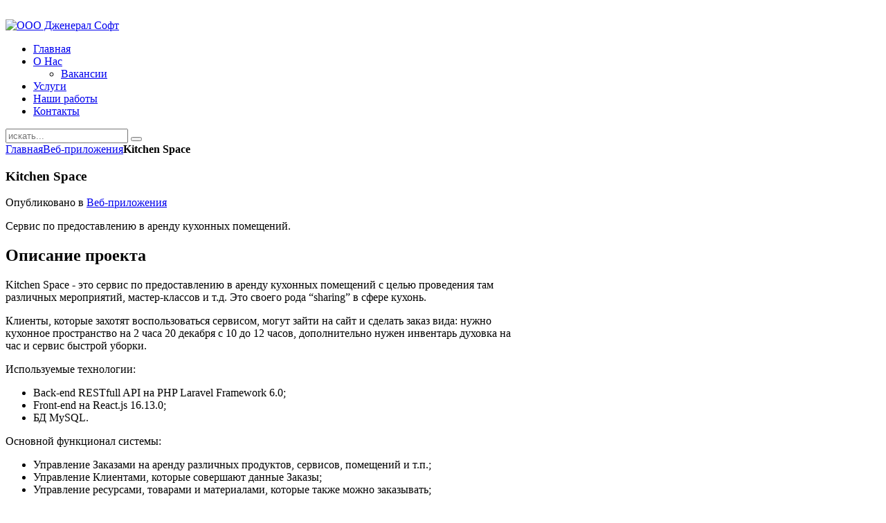

--- FILE ---
content_type: text/html; charset=utf-8
request_url: https://general-soft.by/veb-prilozheniya/96-kitchen-space
body_size: 7890
content:
<!DOCTYPE HTML>
<html prefix="og: http://ogp.me/ns#" lang="ru-ru" dir="ltr">

<head>
<meta charset="utf-8" />
<meta http-equiv="X-UA-Compatible" content="IE=edge,chrome=1">
<meta name="viewport" content="width=device-width, initial-scale=1">
  <meta name="author" content="Григорьев Александр" />
  <meta name="generator" content="Joomla! - Open Source Content Management" />
  <title>Kitchen Space</title>
  <link href="https://general-soft.by/component/search/?Itemid=121&amp;catid=17&amp;id=96&amp;format=opensearch" rel="search" title="Найти" type="application/opensearchdescription+xml" />
  <link href="/templates/yoo_solar/favicon.ico" rel="shortcut icon" type="image/vnd.microsoft.icon" />
  <link rel="stylesheet" href="/components/com_k2/css/k2.css" type="text/css" />
  <link rel="stylesheet" href="/cache/widgetkit/widgetkit-da522763.css" type="text/css" />
  <script src="/media/system/js/mootools-core.js" type="text/javascript"></script>
  <script src="/media/system/js/core.js" type="text/javascript"></script>
  <script src="//ajax.googleapis.com/ajax/libs/jquery/1.8/jquery.min.js" type="text/javascript"></script>
  <script src="/components/com_k2/js/k2.js?v2.6.7&amp;sitepath=/" type="text/javascript"></script>
  <script src="/media/system/js/caption.js" type="text/javascript"></script>
  <script src="/media/widgetkit/js/jquery.js" type="text/javascript"></script>
  <script src="/cache/widgetkit/widgetkit-8528c704.js" type="text/javascript"></script>
  <script type="text/javascript">
window.addEvent('load', function() {
				new JCaption('img.caption');
			});
  </script>

<link rel="apple-touch-icon-precomposed" href="/templates/yoo_solar/apple_touch_icon.png" />
<link rel="stylesheet" href="/templates/yoo_solar/css/base.css" />
<link rel="stylesheet" href="/templates/yoo_solar/css/layout.css" />
<link rel="stylesheet" href="/templates/yoo_solar/css/menus.css" />
<style>.wrapper { max-width: 980px; }
#sidebar-a { width: 25%; }
#maininner { width: 75%; }
#menu .dropdown { width: 280px; }
#menu .columns2 { width: 560px; }
#menu .columns3 { width: 840px; }
#menu .columns4 { width: 1120px; }</style>
<link rel="stylesheet" href="/templates/yoo_solar/css/modules.css" />
<link rel="stylesheet" href="/templates/yoo_solar/css/tools.css" />
<link rel="stylesheet" href="/templates/yoo_solar/css/system.css" />
<link rel="stylesheet" href="/templates/yoo_solar/css/extensions.css" />
<link rel="stylesheet" href="/templates/yoo_solar/css/custom.css" />
<link rel="stylesheet" href="/templates/yoo_solar/css/animation.css" />
<link rel="stylesheet" href="/templates/yoo_solar/css/texture/linenfabric.css" />
<link rel="stylesheet" href="/templates/yoo_solar/css/color/blue.css" />
<link rel="stylesheet" href="/templates/yoo_solar/css/font1/trebuchet.css" />
<link rel="stylesheet" href="/templates/yoo_solar/css/font2/opensans.css" />
<link rel="stylesheet" href="/templates/yoo_solar/css/font3/opensans.css" />
<link rel="stylesheet" href="/templates/yoo_solar/css/style.css" />
<link rel="stylesheet" href="/templates/yoo_solar/css/responsive.css" />
<link rel="stylesheet" href="/templates/yoo_solar/css/print.css" />
<link rel="stylesheet" href="/templates/yoo_solar/fonts/opensans.css" />
<script src="/templates/yoo_solar/warp/js/warp.js"></script>
<script src="/templates/yoo_solar/warp/js/responsive.js"></script>
<script src="/templates/yoo_solar/warp/js/accordionmenu.js"></script>
<script src="/templates/yoo_solar/warp/js/dropdownmenu.js"></script>
<script src="/templates/yoo_solar/js/template.js"></script>
</head>

<body id="page" class="page sidebar-a-right sidebars-1  isblog " data-config='{"twitter":0,"plusone":0,"facebook":0}'>

	
	<div id="block-header">

		
				<div id="block-headerbar">
			<div class="wrapper ">

				<header id="header" class="clearfix">

						
					<a id="logo" href="https://general-soft.by">
<!-- <div><img class="size-auto" src="/images/slogo.png" border="0" alt="ООО Дженерал Софт" width="238" height="80" /></div> -->
<div><img class="size-auto" src="/images/logo_w.png" border="0" alt="ООО Дженерал Софт"style="margin-top:20px;"/></div></a>
					
										<div id="menubar">
						
												<nav id="menu"><ul class="menu menu-dropdown">
<li class="level1 item179"><a href="/" class="level1"><span>Главная</span></a></li><li class="level1 item102 parent"><a href="/o-nas" class="level1 parent"><span>О Нас</span></a><div class="dropdown columns1"><div class="dropdown-bg"><div><div class="width100 column"><ul class="level2"><li class="level2 item251"><a href="/o-nas/vakansii" class="level2"><span>Вакансии</span></a></li></ul></div></div></div></div></li><li class="level1 item132"><a href="/uslugi" class="level1"><span>Услуги</span></a></li><li class="level1 item105"><a href="/nashi-raboty" class="level1"><span>Наши работы</span></a></li><li class="level1 item106"><a href="/kontakty" class="level1"><span>Контакты</span></a></li></ul></nav>
						
												<div id="search">
<form id="searchbox-40" class="searchbox" action="/veb-prilozheniya" method="post" role="search">
	<input type="text" value="" name="searchword" placeholder="искать..." />
	<button type="reset" value="Reset"></button>
	<input type="hidden" name="task"   value="search" />
	<input type="hidden" name="option" value="com_search" />
	<input type="hidden" name="Itemid" value="121" />	
</form>

<script src="/templates/yoo_solar/warp/js/search.js"></script>
<script>
jQuery(function($) {
	$('#searchbox-40 input[name=searchword]').search({'url': '/component/search/?tmpl=raw&amp;type=json&amp;ordering=&amp;searchphrase=all', 'param': 'searchword', 'msgResultsHeader': 'Результаты поиска', 'msgMoreResults': 'Показать все результаты', 'msgNoResults': 'Ничего не найдено'}).placeholder();
});
</script></div>
												
					</div>
						

				</header>

			</div>
		</div>
		
	</div>

	
		<div id="block-main">
		<div class="wrapper ">
			
						<section id="breadcrumbs"><div class="breadcrumbs"><a href="/">Главная</a><a href="/veb-prilozheniya">Веб-приложения</a><strong>Kitchen Space</strong></div></section>
			
						
						<div id="main" class="grid-block">

				<div id="maininner" class="grid-box">

					
										<section id="content" class="grid-block">
<div id="system-message-container">
</div>
<div id="system">

	
	<article class="item" data-permalink="http://general-soft.by/veb-prilozheniya/96-kitchen-space">

		
				<header>

										
								
			<h1 class="title">Kitchen Space</h1>

						<p class="meta">
		
				Опубликовано в <a href="/veb-prilozheniya">Веб-приложения</a>	
			
			</p>
			
		</header>
				
		<div class="content clearfix">

		
<p>Сервис по предоставлению в аренду кухонных помещений.</p>
 
<h2>Описание проекта</h2>
<p>Kitchen Space - это сервис по предоставлению в аренду кухонных помещений с целью проведения там различных мероприятий, мастер-классов и т.д. Это своего рода “sharing” в сфере кухонь.</p>
<p>Клиенты, которые захотят воспользоваться сервисом, могут зайти на сайт и сделать заказ вида: нужно кухонное пространство на 2 часа 20 декабря с 10 до 12 часов, дополнительно нужен инвентарь духовка на час и сервис быстрой уборки. </p>
<p>Используемые технологии:</p>
<ul class="check">
<li>Back-end RESTfull API на PHP Laravel Framework 6.0;</li>
<li>Front-end на React.js 16.13.0;</li>
<li>БД MySQL.</li>
</ul>
<p>Основной функционал системы:</p>
<ul class="check">
<li>Управление Заказами на аренду различных продуктов, сервисов, помещений и т.п.;</li>
<li>Управление Клиентами, которые совершают данные Заказы;</li>
<li>Управление ресурсами, товарами и материалами, которые также можно заказывать;</li>
<li>Управление Сотрудниками с возможностью управления их загрузкой и рабочим графиком;</li>
<li>Адаптивная версия для планшетов и смартфонов;</li>
</ul>
<p>Уникальность проекта в том, что также и огромное количество других компаний смогут воспользоваться этим сервисом. Например, салон красоты, который может сделать аккаунт и внедрить себе на сайт форму заказа. Все заказы будут попадать в единую админ часть.
</p>
<p>В рамках реализации проекта была проделана огромная работа по части UI/UX, результаты которой вы можете оценить ниже по скриншотам приложения.</p>
<h2>Управление Заказами</h2>
<p>Раздел управления Заказами выглядит следующим образом:</p>
<div><img src="/images/portfolio/kitchenspace/orders/001-Orders-List-OrderData.png" style="width:100%"/></div>
<p>Для управления Заказами реализован следующий функционал:</p>
<ul class="check">
<li>Отображение списка Заказов в нескольких представлениях: Order data, Resources data, Invoice data;</li>
<li>Фильтр/Поиск записей в таблице по полям: Order ID, Created, Ordered by, Price, Last changes, Status;</li>
<li>Сортировка записей в таблице в порядке возрастания/убывания;</li>
<li>Добавление Заказов;</li>
<li>Редактирование Заказов;</li>
<li>Скачивание накладных;</li>
<li>Отмена Заказов;</li>
<li>Удаление Заказов;</li>
</ul>
<p>Больше скриншотов можно увидеть тут:</p>

<div id="slideset-111-697530219ecee" class="wk-slideset wk-slideset-default" data-widgetkit="slideset" data-options='{"style":"slideset","width":"auto","height":"auto","effect":"slide","autoplay":1,"interval":5000,"items_per_set":3,"navigation":1,"buttons":0,"title":1,"duration":500,"lightbox":1}'>
	<div>
		<div class="sets">
							<ul class="set">
																<li>
							<article class="wk-content"><a class="" href="/images/portfolio/kitchenspace/orders/001-Orders-List-OrderData.png" data-lightbox="group:111-697530219ecee"><img src="/cache/widgetkit/gallery/111/001-Orders-List-OrderData-022d753093.png" width="200" height="142" alt="001-Orders-List-OrderData" /></a></article>
						</li>
										
																<li>
							<article class="wk-content"><a class="" href="/images/portfolio/kitchenspace/orders/002-Orders-List-ResourcesData.png" data-lightbox="group:111-697530219ecee"><img src="/cache/widgetkit/gallery/111/002-Orders-List-ResourcesData-5e3b71824a.png" width="200" height="142" alt="002-Orders-List-ResourcesData" /></a></article>
						</li>
										
																<li>
							<article class="wk-content"><a class="" href="/images/portfolio/kitchenspace/orders/003-Orders-List-InvoicesData.png" data-lightbox="group:111-697530219ecee"><img src="/cache/widgetkit/gallery/111/003-Orders-List-InvoicesData-d88c82a347.png" width="200" height="142" alt="003-Orders-List-InvoicesData" /></a></article>
						</li>
										
									</ul>
											<ul class="set">
																<li>
							<article class="wk-content"><a class="" href="/images/portfolio/kitchenspace/orders/004-Orders-List-Menu.png" data-lightbox="group:111-697530219ecee"><img src="[data-uri]" data-src="/cache/widgetkit/gallery/111/004-Orders-List-Menu-e32219b99d.png" width="200" height="142" alt="004-Orders-List-Menu" /></a></article>
						</li>
										
																<li>
							<article class="wk-content"><a class="" href="/images/portfolio/kitchenspace/orders/005-Orders-List-DeleteConfirmation.png" data-lightbox="group:111-697530219ecee"><img src="[data-uri]" data-src="/cache/widgetkit/gallery/111/005-Orders-List-DeleteConfirmation-5179a4936b.png" width="200" height="142" alt="005-Orders-List-DeleteConfirmation" /></a></article>
						</li>
										
																<li>
							<article class="wk-content"><a class="" href="/images/portfolio/kitchenspace/orders/006-Orders-List-Filters.png" data-lightbox="group:111-697530219ecee"><img src="[data-uri]" data-src="/cache/widgetkit/gallery/111/006-Orders-List-Filters-df223c7ca7.png" width="200" height="142" alt="006-Orders-List-Filters" /></a></article>
						</li>
										
									</ul>
									</div>
			</div>
		<ul class="nav icon"><li><span></span></li><li><span></span></li></ul>
	</div>
<h2>Управление Клиентами</h2>
<p>Карточка Клиента имеет вид:</p>
<div><img src="/images/portfolio/kitchenspace/customers/010-Customer-Info.png" style="width:100%"/></div>
<p>Для управления Клиентами был реализован следующий функционал:</p>
<ul class="check">
<li>Отображение списка Клиентов в виде таблицы;</li>
<li>Фильтр/Поиск записей в таблице по полям: First name, Surname;</li>
<li>Сортировка записей в таблице в порядке возрастания/убывания;</li>
<li>Добавление Клиентов;</li>
<li>Редактирование данных Клиентов: персональная информация, заказы, история изменений;</li>
<li>Удаление Клиентов;</li>
</ul>
<p>Больше скриншотов можно увидеть тут:</p>

<div id="slideset-112-69753021a5688" class="wk-slideset wk-slideset-default" data-widgetkit="slideset" data-options='{"style":"slideset","width":"auto","height":"auto","effect":"slide","autoplay":1,"interval":5000,"items_per_set":3,"navigation":1,"buttons":0,"title":1,"duration":500,"lightbox":1}'>
	<div>
		<div class="sets">
							<ul class="set">
																<li>
							<article class="wk-content"><a class="" href="/images/portfolio/kitchenspace/customers/008-Customers-List.png" data-lightbox="group:112-69753021a5688"><img src="/cache/widgetkit/gallery/112/008-Customers-List-e781f741a8.png" width="200" height="142" alt="008-Customers-List" /></a></article>
						</li>
										
																<li>
							<article class="wk-content"><a class="" href="/images/portfolio/kitchenspace/customers/010-Customer-Info.png" data-lightbox="group:112-69753021a5688"><img src="/cache/widgetkit/gallery/112/010-Customer-Info-ff6c6c9f1f.png" width="200" height="142" alt="010-Customer-Info" /></a></article>
						</li>
										
																<li>
							<article class="wk-content"><a class="" href="/images/portfolio/kitchenspace/customers/011-Customer-Orders.png" data-lightbox="group:112-69753021a5688"><img src="/cache/widgetkit/gallery/112/011-Customer-Orders-25909efb63.png" width="200" height="142" alt="011-Customer-Orders" /></a></article>
						</li>
										
									</ul>
											<ul class="set">
																<li>
							<article class="wk-content"><a class="" href="/images/portfolio/kitchenspace/customers/012-Customer-History.png" data-lightbox="group:112-69753021a5688"><img src="[data-uri]" data-src="/cache/widgetkit/gallery/112/012-Customer-History-9c18f2f69e.png" width="200" height="142" alt="012-Customer-History" /></a></article>
						</li>
										
																<li>
							<article class="wk-content"><a class="" href="/images/portfolio/kitchenspace/customers/013-Customer-Orders-Order.png" data-lightbox="group:112-69753021a5688"><img src="[data-uri]" data-src="/cache/widgetkit/gallery/112/013-Customer-Orders-Order-9777e75726.png" width="200" height="142" alt="013-Customer-Orders-Order" /></a></article>
						</li>
										
																<li>
							<article class="wk-content"><a class="" href="/images/portfolio/kitchenspace/customers/014-Customer-Orders-Order-Booking.png" data-lightbox="group:112-69753021a5688"><img src="[data-uri]" data-src="/cache/widgetkit/gallery/112/014-Customer-Orders-Order-Booking-87d717c636.png" width="200" height="140" alt="014-Customer-Orders-Order-Booking" /></a></article>
						</li>
										
									</ul>
									</div>
			</div>
		<ul class="nav icon"><li><span></span></li><li><span></span></li></ul>
	</div>
<h2>Авторизация</h2>
<p>Вход в систему выглядит следующим образом:</p>
<div><img src="/images/portfolio/kitchenspace/signup/015-Sign in.png" style="width:100%"/></div>
<p>Вот еще различные вариации:</p>

<div id="slideset-113-69753021ab69f" class="wk-slideset wk-slideset-default" data-widgetkit="slideset" data-options='{"style":"slideset","width":"auto","height":"auto","effect":"slide","autoplay":1,"interval":5000,"items_per_set":3,"navigation":1,"buttons":0,"title":1,"duration":500,"lightbox":1}'>
	<div>
		<div class="sets">
							<ul class="set">
																<li>
							<article class="wk-content"><a class="" href="/images/portfolio/kitchenspace/signup/015-Sign in.png" data-lightbox="group:113-69753021ab69f"><img src="/cache/widgetkit/gallery/113/015-Sign in-7ab0351d69.png" width="200" height="142" alt="015-Sign in" /></a></article>
						</li>
										
																<li>
							<article class="wk-content"><a class="" href="/images/portfolio/kitchenspace/signup/016-Sign up.png" data-lightbox="group:113-69753021ab69f"><img src="/cache/widgetkit/gallery/113/016-Sign up-d158b42d6c.png" width="200" height="142" alt="016-Sign up" /></a></article>
						</li>
										
																<li>
							<article class="wk-content"><a class="" href="/images/portfolio/kitchenspace/signup/017-Sign in - wrong data.png" data-lightbox="group:113-69753021ab69f"><img src="/cache/widgetkit/gallery/113/017-Sign in - wrong data-88c96dae06.png" width="200" height="142" alt="017-Sign in - wrong data" /></a></article>
						</li>
										
									</ul>
									</div>
			</div>
		<ul class="nav icon"><li><span></span></li></ul>
	</div>
<h2>Управление Ресурсами</h2>

<div id="slideset-114-69753021ae882" class="wk-slideset wk-slideset-default" data-widgetkit="slideset" data-options='{"style":"slideset","width":"auto","height":"auto","effect":"slide","autoplay":1,"interval":5000,"items_per_set":3,"navigation":1,"buttons":0,"title":1,"duration":500,"lightbox":1}'>
	<div>
		<div class="sets">
							<ul class="set">
																<li>
							<article class="wk-content"><a class="" href="/images/portfolio/kitchenspace/resources/019-Recources-Inventar-List.png" data-lightbox="group:114-69753021ae882"><img src="/cache/widgetkit/gallery/114/019-Recources-Inventar-List-6531dff36a.png" width="200" height="142" alt="019-Recources-Inventar-List" /></a></article>
						</li>
										
																<li>
							<article class="wk-content"><a class="" href="/images/portfolio/kitchenspace/resources/020-Recources-Inventar-List-Empty.png" data-lightbox="group:114-69753021ae882"><img src="/cache/widgetkit/gallery/114/020-Recources-Inventar-List-Empty-9f058c7605.png" width="200" height="142" alt="020-Recources-Inventar-List-Empty" /></a></article>
						</li>
										
																<li>
							<article class="wk-content"><a class="" href="/images/portfolio/kitchenspace/resources/021-Recources-Inventar-Item-Content.png" data-lightbox="group:114-69753021ae882"><img src="/cache/widgetkit/gallery/114/021-Recources-Inventar-Item-Content-f24881319d.png" width="200" height="142" alt="021-Recources-Inventar-Item-Content" /></a></article>
						</li>
										
									</ul>
											<ul class="set">
																<li>
							<article class="wk-content"><a class="" href="/images/portfolio/kitchenspace/resources/022-Recources-Inventar-Item-Details.png" data-lightbox="group:114-69753021ae882"><img src="[data-uri]" data-src="/cache/widgetkit/gallery/114/022-Recources-Inventar-Item-Details-1206a37b92.png" width="200" height="142" alt="022-Recources-Inventar-Item-Details" /></a></article>
						</li>
										
																<li>
							<article class="wk-content"><a class="" href="/images/portfolio/kitchenspace/resources/023-Recources-Inventar-Item-Prices.png" data-lightbox="group:114-69753021ae882"><img src="[data-uri]" data-src="/cache/widgetkit/gallery/114/023-Recources-Inventar-Item-Prices-2e1d275d62.png" width="200" height="142" alt="023-Recources-Inventar-Item-Prices" /></a></article>
						</li>
										
																<li>
							<article class="wk-content"><a class="" href="/images/portfolio/kitchenspace/resources/024-Recources-Spaces-List.png" data-lightbox="group:114-69753021ae882"><img src="[data-uri]" data-src="/cache/widgetkit/gallery/114/024-Recources-Spaces-List-b54e88c283.png" width="200" height="142" alt="024-Recources-Spaces-List" /></a></article>
						</li>
										
									</ul>
											<ul class="set">
																<li>
							<article class="wk-content"><a class="" href="/images/portfolio/kitchenspace/resources/025-Recources-Spaces-Empty.png" data-lightbox="group:114-69753021ae882"><img src="[data-uri]" data-src="/cache/widgetkit/gallery/114/025-Recources-Spaces-Empty-d058c0b62c.png" width="200" height="142" alt="025-Recources-Spaces-Empty" /></a></article>
						</li>
										
																<li>
							<article class="wk-content"><a class="" href="/images/portfolio/kitchenspace/resources/026-Recources-Services-List.png" data-lightbox="group:114-69753021ae882"><img src="[data-uri]" data-src="/cache/widgetkit/gallery/114/026-Recources-Services-List-55cd6c4afa.png" width="200" height="142" alt="026-Recources-Services-List" /></a></article>
						</li>
										
																<li>
							<article class="wk-content"><a class="" href="/images/portfolio/kitchenspace/resources/027-Recources-Services-Empty.png" data-lightbox="group:114-69753021ae882"><img src="[data-uri]" data-src="/cache/widgetkit/gallery/114/027-Recources-Services-Empty-73080a9290.png" width="200" height="142" alt="027-Recources-Services-Empty" /></a></article>
						</li>
										
									</ul>
									</div>
			</div>
		<ul class="nav icon"><li><span></span></li><li><span></span></li><li><span></span></li></ul>
	</div>
<h2>Управление Сотрудниками</h2>

<div id="slideset-115-69753021b56df" class="wk-slideset wk-slideset-default" data-widgetkit="slideset" data-options='{"style":"slideset","width":"auto","height":"auto","effect":"slide","autoplay":1,"interval":5000,"items_per_set":3,"navigation":1,"buttons":0,"title":1,"duration":500,"lightbox":1}'>
	<div>
		<div class="sets">
							<ul class="set">
																<li>
							<article class="wk-content"><a class="" href="/images/portfolio/kitchenspace/employees/028-Employees-TimeManagement.png" data-lightbox="group:115-69753021b56df"><img src="/cache/widgetkit/gallery/115/028-Employees-TimeManagement-f33f6d98b8.png" width="200" height="142" alt="028-Employees-TimeManagement" /></a></article>
						</li>
										
																<li>
							<article class="wk-content"><a class="" href="/images/portfolio/kitchenspace/employees/029-Employees-List.png" data-lightbox="group:115-69753021b56df"><img src="/cache/widgetkit/gallery/115/029-Employees-List-651c0bd43c.png" width="200" height="142" alt="029-Employees-List" /></a></article>
						</li>
										
																<li>
							<article class="wk-content"><a class="" href="/images/portfolio/kitchenspace/employees/030-Employees-List-Empty.png" data-lightbox="group:115-69753021b56df"><img src="/cache/widgetkit/gallery/115/030-Employees-List-Empty-d8879f349d.png" width="200" height="142" alt="030-Employees-List-Empty" /></a></article>
						</li>
										
									</ul>
											<ul class="set">
																<li>
							<article class="wk-content"><a class="" href="/images/portfolio/kitchenspace/employees/031-Employees-Item-Information.png" data-lightbox="group:115-69753021b56df"><img src="[data-uri]" data-src="/cache/widgetkit/gallery/115/031-Employees-Item-Information-2f737c79d8.png" width="200" height="142" alt="031-Employees-Item-Information" /></a></article>
						</li>
										
																<li>
							<article class="wk-content"><a class="" href="/images/portfolio/kitchenspace/employees/032-Employees-Item-Carear.png" data-lightbox="group:115-69753021b56df"><img src="[data-uri]" data-src="/cache/widgetkit/gallery/115/032-Employees-Item-Carear-e2dd0dcf6a.png" width="200" height="142" alt="032-Employees-Item-Carear" /></a></article>
						</li>
										
																<li>
							<article class="wk-content"><a class="" href="/images/portfolio/kitchenspace/employees/033-Employees-Item-TimeManagement.png" data-lightbox="group:115-69753021b56df"><img src="[data-uri]" data-src="/cache/widgetkit/gallery/115/033-Employees-Item-TimeManagement-1755350147.png" width="200" height="142" alt="033-Employees-Item-TimeManagement" /></a></article>
						</li>
										
									</ul>
									</div>
			</div>
		<ul class="nav icon"><li><span></span></li><li><span></span></li></ul>
	</div>
<h2>Профиль Пользователя</h2>

<div id="slideset-116-69753021bb09c" class="wk-slideset wk-slideset-default" data-widgetkit="slideset" data-options='{"style":"slideset","width":"auto","height":"auto","effect":"slide","autoplay":1,"interval":5000,"items_per_set":3,"navigation":1,"buttons":0,"title":1,"duration":500,"lightbox":1}'>
	<div>
		<div class="sets">
							<ul class="set">
																<li>
							<article class="wk-content"><a class="" href="/images/portfolio/kitchenspace/profile/034-Profile-FirstLogin.png" data-lightbox="group:116-69753021bb09c"><img src="/cache/widgetkit/gallery/116/034-Profile-FirstLogin-6301d94c94.png" width="200" height="142" alt="034-Profile-FirstLogin" /></a></article>
						</li>
										
																<li>
							<article class="wk-content"><a class="" href="/images/portfolio/kitchenspace/profile/035-Profile-Menu.png" data-lightbox="group:116-69753021bb09c"><img src="/cache/widgetkit/gallery/116/035-Profile-Menu-f79c63d2e8.png" width="200" height="142" alt="035-Profile-Menu" /></a></article>
						</li>
										
																<li>
							<article class="wk-content"><a class="" href="/images/portfolio/kitchenspace/profile/036-Profile-MainAddMenu.png" data-lightbox="group:116-69753021bb09c"><img src="/cache/widgetkit/gallery/116/036-Profile-MainAddMenu-e68a7f8db6.png" width="200" height="142" alt="036-Profile-MainAddMenu" /></a></article>
						</li>
										
									</ul>
											<ul class="set">
																<li>
							<article class="wk-content"><a class="" href="/images/portfolio/kitchenspace/profile/037-Profile-Notifications.png" data-lightbox="group:116-69753021bb09c"><img src="[data-uri]" data-src="/cache/widgetkit/gallery/116/037-Profile-Notifications-b9072e3328.png" width="200" height="142" alt="037-Profile-Notifications" /></a></article>
						</li>
										
																<li>
							<article class="wk-content"><a class="" href="/images/portfolio/kitchenspace/profile/038-Profile-CustomerAccount.png" data-lightbox="group:116-69753021bb09c"><img src="[data-uri]" data-src="/cache/widgetkit/gallery/116/038-Profile-CustomerAccount-f05f06da34.png" width="200" height="142" alt="038-Profile-CustomerAccount" /></a></article>
						</li>
										
																<li>
							<article class="wk-content"><a class="" href="/images/portfolio/kitchenspace/profile/039-Profile-InvoicesData.png" data-lightbox="group:116-69753021bb09c"><img src="[data-uri]" data-src="/cache/widgetkit/gallery/116/039-Profile-InvoicesData-33d06c4380.png" width="200" height="142" alt="039-Profile-InvoicesData" /></a></article>
						</li>
										
									</ul>
											<ul class="set">
																<li>
							<article class="wk-content"><a class="" href="/images/portfolio/kitchenspace/profile/040-Profile-Roles.png" data-lightbox="group:116-69753021bb09c"><img src="[data-uri]" data-src="/cache/widgetkit/gallery/116/040-Profile-Roles-c33cddd540.png" width="200" height="141" alt="040-Profile-Roles" /></a></article>
						</li>
										
																<li>
							<article class="wk-content"><a class="" href="/images/portfolio/kitchenspace/profile/041-Profile-PriceProfile.png" data-lightbox="group:116-69753021bb09c"><img src="[data-uri]" data-src="/cache/widgetkit/gallery/116/041-Profile-PriceProfile-2db68b1b1e.png" width="200" height="142" alt="041-Profile-PriceProfile" /></a></article>
						</li>
										
																<li>
							<article class="wk-content"><a class="" href="/images/portfolio/kitchenspace/profile/042-Profile-DarkTheme.png" data-lightbox="group:116-69753021bb09c"><img src="[data-uri]" data-src="/cache/widgetkit/gallery/116/042-Profile-DarkTheme-cdfcd91edc.png" width="200" height="142" alt="042-Profile-DarkTheme" /></a></article>
						</li>
										
									</ul>
									</div>
			</div>
		<ul class="nav icon"><li><span></span></li><li><span></span></li><li><span></span></li></ul>
	</div>
<h2>Кастомные фильтры</h2>
<!-- <div><img src="/images/portfolio/kitchenspace/filters/044-Filters-Autocomplete.png" style="width:100%"/></div>
<div><img src="/images/portfolio/kitchenspace/filters/045-Filters-Calendar.png" style="width:100%"/></div>
<div><img src="/images/portfolio/kitchenspace/filters/046-Filters-Select.png" style="width:100%"/></div>
<div><img src="/images/portfolio/kitchenspace/filters/047-Filters-Multiselect.png" style="width:100%"/></div>
<div><img src="/images/portfolio/kitchenspace/filters/048-Filters-Range.png" style="width:100%"/></div> -->

<div id="slideset-117-69753021c39fa" class="wk-slideset wk-slideset-default" data-widgetkit="slideset" data-options='{"style":"slideset","width":"auto","height":"auto","effect":"slide","autoplay":1,"interval":5000,"items_per_set":3,"navigation":1,"buttons":0,"title":1,"duration":500,"lightbox":1}'>
	<div>
		<div class="sets">
							<ul class="set">
																<li>
							<article class="wk-content"><a class="" href="/images/portfolio/kitchenspace/filters/044-Filters-Autocomplete.png" data-lightbox="group:117-69753021c39fa"><img src="/cache/widgetkit/gallery/117/044-Filters-Autocomplete-bb5df73409.png" width="200" height="142" alt="044-Filters-Autocomplete" /></a></article>
						</li>
										
																<li>
							<article class="wk-content"><a class="" href="/images/portfolio/kitchenspace/filters/045-Filters-Calendar.png" data-lightbox="group:117-69753021c39fa"><img src="/cache/widgetkit/gallery/117/045-Filters-Calendar-3bbb358a67.png" width="200" height="142" alt="045-Filters-Calendar" /></a></article>
						</li>
										
																<li>
							<article class="wk-content"><a class="" href="/images/portfolio/kitchenspace/filters/046-Filters-Select.png" data-lightbox="group:117-69753021c39fa"><img src="/cache/widgetkit/gallery/117/046-Filters-Select-ae662769a0.png" width="200" height="142" alt="046-Filters-Select" /></a></article>
						</li>
										
									</ul>
											<ul class="set">
																<li>
							<article class="wk-content"><a class="" href="/images/portfolio/kitchenspace/filters/047-Filters-Multiselect.png" data-lightbox="group:117-69753021c39fa"><img src="[data-uri]" data-src="/cache/widgetkit/gallery/117/047-Filters-Multiselect-9da96be194.png" width="200" height="142" alt="047-Filters-Multiselect" /></a></article>
						</li>
										
																<li>
							<article class="wk-content"><a class="" href="/images/portfolio/kitchenspace/filters/048-Filters-Range.png" data-lightbox="group:117-69753021c39fa"><img src="[data-uri]" data-src="/cache/widgetkit/gallery/117/048-Filters-Range-70137d94f3.png" width="200" height="142" alt="048-Filters-Range" /></a></article>
						</li>
										
									</ul>
									</div>
			</div>
		<ul class="nav icon"><li><span></span></li><li><span></span></li></ul>
	</div>
<h2>Мобильная версия</h2>
<p>Версия для планшета:</p>
<div><img src="/images/portfolio/kitchenspace/mobile/049-iPad-mini-1.png" style="width:100%"/></div>
<p>Версия для смартфона:</p>
<div><img src="/images/portfolio/kitchenspace/mobile/050-iPhone-SE-1.png" style="width:49%"/><img src="/images/portfolio/kitchenspace/mobile/051-iPhone-SE-2.png" style="width:49%; vertical-align:top; float: right;"/></div>

		</div>

		
		
			
	</article>

</div></section>
					
					
				</div>
				
								<aside id="sidebar-a" class="grid-box"><div class="grid-box width100 grid-v"><div class="module mod-box  deepest">

		<h3 class="module-title">Портфолио:</h3>	<ul class="menu menu-sidebar">
<li class="level1 item117 parent"><a href="/sajty" class="level1 parent"><span>Сайты</span></a></li><li class="level1 item121 active current"><a href="/veb-prilozheniya" class="level1 active current"><span>Веб-приложения</span></a></li><li class="level1 item252"><a href="/cs-go" class="level1"><span>CS:GO</span></a></li></ul>		
</div></div></aside>
								
				
			</div>
			
		</div>
	</div>
	
	
		<div id="block-footer">
		<div class="wrapper ">

			<footer id="footer">

								<a id="totop-scroller" href="#page"></a>
				
				<div class="module   deepest">

			
<script>
  (function(i,s,o,g,r,a,m){i['GoogleAnalyticsObject']=r;i[r]=i[r]||function(){
  (i[r].q=i[r].q||[]).push(arguments)},i[r].l=1*new Date();a=s.createElement(o),
  m=s.getElementsByTagName(o)[0];a.async=1;a.src=g;m.parentNode.insertBefore(a,m)
  })(window,document,'script','//www.google-analytics.com/analytics.js','ga');

  ga('create', 'UA-54572939-1', 'auto');
  ga('send', 'pageview');

</script>		
</div>
<div class="module   deepest">

			
<!-- Yandex.Metrika counter -->
<script type="text/javascript">
    (function (d, w, c) {
        (w[c] = w[c] || []).push(function() {
            try {
                w.yaCounter37328735 = new Ya.Metrika({
                    id:37328735,
                    clickmap:true,
                    trackLinks:true,
                    accurateTrackBounce:true
                });
            } catch(e) { }
        });

        var n = d.getElementsByTagName("script")[0],
            s = d.createElement("script"),
            f = function () { n.parentNode.insertBefore(s, n); };
        s.type = "text/javascript";
        s.async = true;
        s.src = "https://mc.yandex.ru/metrika/watch.js";

        if (w.opera == "[object Opera]") {
            d.addEventListener("DOMContentLoaded", f, false);
        } else { f(); }
    })(document, window, "yandex_metrika_callbacks");
</script>
<noscript><div><img src="https://mc.yandex.ru/watch/37328735" style="position:absolute; left:-9999px;" alt="" /></div></noscript>
<!-- /Yandex.Metrika counter -->		
</div>
<div class="module   deepest">

			
<p>Copyright © 2010-2021 ООО "Дженерал Софт".</p>		
</div>
			</footer>
			
		</div>
	</div>
	
		
</body>
</html>

--- FILE ---
content_type: text/plain
request_url: https://www.google-analytics.com/j/collect?v=1&_v=j102&a=343571514&t=pageview&_s=1&dl=https%3A%2F%2Fgeneral-soft.by%2Fveb-prilozheniya%2F96-kitchen-space&ul=en-us%40posix&dt=Kitchen%20Space&sr=1280x720&vp=1280x720&_u=IEBAAEABAAAAACAAI~&jid=298409316&gjid=887311458&cid=1041825032.1769287715&tid=UA-54572939-1&_gid=928051954.1769287715&_r=1&_slc=1&z=1964875820
body_size: -450
content:
2,cG-VRN6GDEGQB